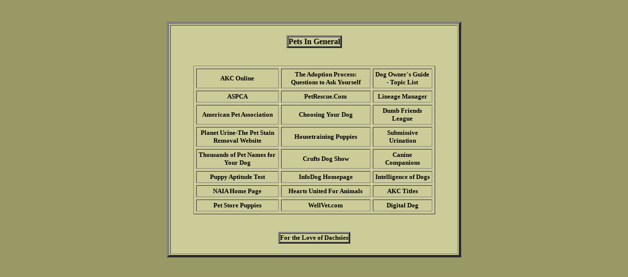

--- FILE ---
content_type: text/html
request_url: http://www.dachsie.org/general.html
body_size: 1441
content:
<!DOCTYPE HTML PUBLIC "-//W3C//DTD HTML 4.01 Transitional//EN" "http://www.w3.org/TR/html4/loose.dtd">
<html>
<head>
  <meta http-equiv="Content-Type" content="text/html;charset=utf-8" >
  <title>Pets in General</title>
  <LINK REL="SHORTCUT ICON" HREF="http://dachsie.org/logo2.ico">
  <meta name="description" content="This is a site dedicated to the love and care of dachshunds.">
  <meta name="keywords" content="dachshund,dachsie,daxie,doxie,dashhound,dachsun,wiener dog,weiner dog,dachshund rescue,dachshund adoption,forum,disc disease">
  <style type="text/css">
  <!--
    /* Add Hover with color to links */
    A:visited {text-decoration: none}
    A:link {text-decoration: none}
    A:hover {text-decoration: none  color:#003300;}
    A:active {text-decoration: none}
  -->
  </style>
</head>
<body bgcolor="#999966" text="#000000" link="#000000" vlink="#339966" alink="#003300">
<br><br>
<center>
<table width="600" border="5" cellpadding="2" cellspacing="2" bgcolor="#cccc99">
<tr valign="top">
<td>
<br>
<center>
<table border="3" cellspacing="0" cellpadding="0" bgcolor="#cccc99">
<tr>
<th><center><font size=3>Pets In General</font></center></th>
</tr>
</table></center><br><br>

<center>
<table border="1" width="85%" cellspacing="5" cellpadding="3"> 
<tr bgcolor="#cccc99">
<th><font size="-1"><a href="http://www.akc.org/">AKC Online</a></font></th>
<th><font size="-1"><a href="http://www.humanesociety.org/issues/adopt/tips/adoption_questions_ask_yourself.html">The Adoption Process: Questions to Ask Yourself</a></font></th>
<th><font size="-1"><a href="http://www.canismajor.com/dog/topic1.html#Vet">Dog Owner's Guide - Topic List</a></font></th>
</tr>

<tr bgcolor="#cccc99">
<th><font size="-1"><a href="http://www.aspca.org/">ASPCA</a></font></th><th><font size="-1"><a href="http://www.petrescue.com/">PetRescue.Com</a></font></th>
<th><font size="-1"><a href="http://www.nwpsw.com/lmddownload.html">Lineage Manager</a></font></th>
</tr>

<tr bgcolor="#cccc99">
<th><font size="-1"><a href="http://www.apapets.org/">American Pet Association</a></font></th>
<th><font size="-1"><a href="http://www.digitaldog.com/choosing.html">Choosing Your Dog</a></font></th>
<th><font size="-1"><a href="http://www.ddfl.org/">Dumb Friends League</a></font></th>
</tr>

<tr bgcolor="#cccc99">
<th><font size="-1"><a href="https://www.planeturine.com/">Planet Urine-The Pet Stain Removal Website</a></font></th>
<th><font size="-1"><a href="http://www.wonderpuppy.net/canwehelp/htpuppy.htm">Housetraining Puppies</a></font></th>
<th><font size="-1"><a href="http://www.humanesociety.org/animals/dogs/tips/submissive_urination.html">Submissive Urination</a></font></th>
</tr>

<tr bgcolor="#cccc99">
<th><font size="-1"><a href="http://www.lowchensaustralia.com/names/petnames.htm">Thousands of Pet Names for Your Dog</a></font></th>
<th><font size="-1"><a href="http://www.crufts.org.uk/">Crufts Dog Show</a></font></th>
<th><font size="-1"><a href="http://www.caninecompanions.org/">Canine Companions</a></font></th>

</tr>

<tr bgcolor="#cccc99">
<th><font size="-1"><a href="http://www.volhard.com/puppy/pat.htm">Puppy Aptitude Test</a></font></th>
<th><font size="-1"><a href="http://www.infodog.com/">InfoDog Homepage</a></font></th>
<th><font size="-1"><a href="https://en.wikipedia.org/wiki/The_Intelligence_of_Dogs">Intelligence of Dogs</a></font></th>
</tr>

<tr bgcolor="#cccc99">

<th><font size="-1"><a href="http://www.naiaonline.org/">NAIA Home Page</a></font></th>
<th><font size="-1"><a href="http://hua.org/index.php">Hearts United For Animals</a></font></th>
<th><font size="-1"><a href="http://www.akc.org/events/titles.cfm">AKC Titles</a></font></th>
</tr>

<tr bgcolor="#cccc99">
<th><font size="-1"><a href="http://www.canismajor.com/dog/petstor.html">Pet Store Puppies</a></font></th>
<th><font size="-1"><a href="http://www.wellvet.com/index.html">WellVet.com</a></font></th>
<th><font size="-1"><a href="http://www.digitaldog.com/index.html">Digital Dog</a></font></th>
</tr>

</table></center><br><br>

<center>
<table border="3" cellspacing="0" cellpadding="0" bgcolor="#cccc99">
<tr>
<th><center><a href="http://www.dachsie.org/"><font size=-1>For the Love of Dachsies</font></a></center></th>
</tr>
</table></center>
<br>
</td>
</tr>
</table>
</center>
</body></html>